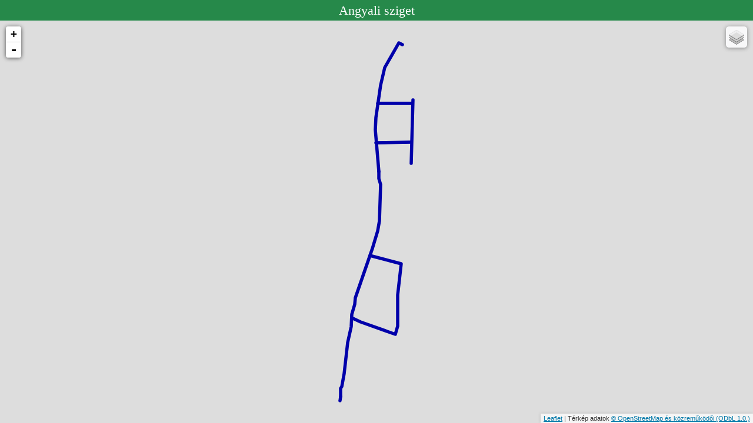

--- FILE ---
content_type: text/html; charset=UTF-8
request_url: https://data2.openstreetmap.hu/0id.php?osmid=w61835019,w61835138,w61835145,w314115195,w585444945,w61835129,w314115189&nev=Angyali%20sziget
body_size: 1533
content:


<!DOCTYPE html>
<html>
<meta charset="UTF-8">


<meta http-equiv="Content-Style-Type" content="text/css" />
<meta http-equiv="content-type" content="text/html;charset=utf-8" />
<meta http-equiv="Content-Language" content="hu" />
	<link rel="stylesheet" href="leaflet/leaflet.css" />

	<style>

#ilap {
position:relative;width:100%;height:100%;border:2px solid black;
}

#map {position:absolute;top:35px;bottom:0;left:0;right:0;}

#mas {position:absolute;top:0;left:0;right:0;height:25px;overflow:auto;text-align:center;background-color: #26894A;color: white;font-size:22px;padding:5px;}






</style>

	<script src="leaflet/leaflet77.js"></script>

<script src="leaflet/ifkml.js"></script>



</head>
<body>


    <div id="map"></div>


	<div id="mas"></div>











	<script>
	
var df = 'w61835019,w61835138,w61835145,w314115195,w585444945,w61835129,w314115189';
var dad = '';
var ld = 'Angyali sziget';

if (df == '' || dad == '') {

var map = L.map('map', {
    center: new L.LatLng(47.17, 19.49),
    zoom: 8

});
} else {

var map = new L.Map('map');
//document.getElementById('mas').innerHTML +=ld;

}


document.getElementById('mas').innerHTML +=ld;

irsz  = L.tileLayer('https://{s}.tile.openstreetmap.hu/pc/{z}/{x}/{y}.png', { attribution: '',maxZoom: 16,maxNativeZoom: 15});

kozig  = L.tileLayer('https://{s}.tile.openstreetmap.hu/ad/{z}/{x}/{y}.png', { attribution: '',maxZoom: 16,maxNativeZoom: 15});

mapnik = L.tileLayer('https://{s}.tile.openstreetmap.org/{z}/{x}/{y}.png', {attribution: 'Térkép adatok <a href="http://openstreetmap.org/">© OpenStreetMap és közreműködői </a><a href="http://www.openstreetmap.org/copyright">(ODbL 1.0.)</a>',maxZoom: 20,maxNativeZoom: 18});




domcsi  = L.tileLayer('https://{s}.tile.openstreetmap.hu/tt/{z}/{x}/{y}.png', { attribution: '',maxZoom: 20,maxNativeZoom: 17});
domcsiszin  = L.tileLayer('https://{s}.tile.openstreetmap.hu/ttszin/{z}/{x}/{y}.png', { attribution: '',maxZoom: 20,maxNativeZoom: 17});

otopo  = L.tileLayer('https://{s}.tile.opentopomap.org/{z}/{x}/{y}.png', { attribution: 'Térképadatok: © <a href="https://openstreetmap.org/copyright">OpenStreetMap</a> és közreműködői, Térkép: © <a href="http://opentopomap.org">OpenTopoMap</a> (<a href="https://creativecommons.org/licenses/by-sa/3.0/">CC-BY-SA</a>)',maxZoom: 20,maxNativeZoom: 17});


huma  = L.tileLayer('https://{s}.tile.openstreetmap.fr/hot/{z}/{x}/{y}.png?apikey=001d181762884ec998fb0b4203101cb7', { attribution: '<a href="http://www.openstreetmap.org/copyright">OpenStreetMap Contributors</a>. Térkép <a href="http://hot.openstreetmap.org/">Humanitarian OpenStreetMap Team</a>',maxZoom: 20});

fomi  = L.tileLayer('http://e.tile.openstreetmap.hu/ortofoto2005/{z}/{x}/{y}.jpg', { attribution: 'Térkép adatok:FÖMI 2005',maxZoom: 20,maxNativeZoom: 17});



var mapquestUrl = 'http://{s}.tile.openstreetmap.hu/turistautak/{z}/{x}/{y}.png',
subDomains = ['h','i','j'],
mapquestAttrib = 'Render: <a href="https://www.openstreetmap.org/user/Koles%C3%A1r">Kolesár</a> Térkép adatok <a href="http://openstreetmap.org/">© OpenStreetMap és közreműködői </a><a href="http://www.openstreetmap.org/copyright">(ODbL 1.0.)</a> ',
mapq = new L.TileLayer(mapquestUrl, {maxZoom: 20,maxNativeZoom: 19, attribution: mapquestAttrib, subdomains: subDomains});


map.addLayer(mapnik);
//map.addLayer(domcsi);
		if (df != "") {
var track = new L.KML("0idkml.php?osmid="+df+"", {async: true});
track.on("loaded", function(e) { map.fitBounds(e.target.getBounds()); 
});
map.addLayer(track);
}
		if (dad != "") {
var track = new L.KML("0idkml.php?addr="+dad+"", {async: true});

track.on("loaded", function(e) { map.fitBounds(e.target.getBounds()); 
});
map.addLayer(track);
}




var alap = {
"Mapnik": mapnik,
"OpenTopoMap": otopo,
"FÖMI": fomi,
"Humanitárius": huma
};
var reteg = {
"Turistautak": domcsi,
"Turistautak 2": domcsiszin,
"Irányítószám": irsz,
"Közigazgatási határok": kozig
};


		var layers=L.control.layers(alap,reteg);
  map.addControl(layers);








	</script>
</body>
</html>


--- FILE ---
content_type: text/xml; charset=utf-8
request_url: https://data2.openstreetmap.hu/0idkml.php?osmid=w61835019,w61835138,w61835145,w314115195,w585444945,w61835129,w314115189
body_size: 2208
content:
<?xml version="1.0" encoding="UTF-8"?>
<kml xmlns="http://www.opengis.net/kml/2.2" xmlns:gx="http://www.google.com/kml/ext/2.2" xmlns:kml="http://www.opengis.net/kml/2.2" xmlns:atom="http://www.w3.org/2005/Atom">
<Document>	
<Style id="sst2">
		<LineStyle>
			<color>ffaa0000</color>
			<width>5.5</width>
		</LineStyle>
		<PolyStyle>
			<color>00cccccc</color>
		</PolyStyle>

	</Style>
<Style id="sst10">
		<LineStyle>
			<color>ff0000ff</color>
			<width>3.5</width>
		</LineStyle>
		<PolyStyle>
			<color>00cccccc</color>
		</PolyStyle>

	</Style>

<Style id="nt">
		<LineStyle>
			<color>ff0000ff</color>
			<width>4.5</width>
		</LineStyle>

	</Style>


	<Placemark>
		<styleUrl>#sst2</styleUrl>
<name><![CDATA[Angyali sziget]]></name>
		<description><![CDATA[Angyali sziget <br />OSM ID:<a href="http://www.openstreetmap.org/browse/way/61835019">61835019</a><br />Össztáv:0.02km<br />Letöltés:<a href="gpxelevfor.php?vonal=61835019">gpx</a><br /><a href="magaspvonal.php?vonal=61835019" target="_blank">Magasság profil</a><br /><a href="https://turistautak.openstreetmap.hu/index.php?poi=61835019" target="_blank">Nagyobb térkép</a>]]></description><MultiGeometry><LineString><coordinates>18.950243797984275,47.183651984713663 18.950281347563148,47.18386158287008</coordinates></LineString></MultiGeometry></Placemark>

	<Placemark>
		<styleUrl>#sst2</styleUrl>
<name><![CDATA[Angyali sziget]]></name>
		<description><![CDATA[Angyali sziget <br />OSM ID:<a href="http://www.openstreetmap.org/browse/way/61835138">61835138</a><br />Össztáv:0.35km<br />Letöltés:<a href="gpxelevfor.php?vonal=61835138">gpx</a><br /><a href="magaspvonal.php?vonal=61835138" target="_blank">Magasság profil</a><br /><a href="https://turistautak.openstreetmap.hu/index.php?poi=61835138" target="_blank">Nagyobb térkép</a>]]></description><MultiGeometry><LineString><coordinates>18.955560027835695,47.198568996148687 18.95555454811246,47.19839766530216 18.955560027835695,47.197530199029806 18.955545025970451,47.197409160355342 18.955431209423949,47.196491381573587 18.955436599315654,47.195423366421586</coordinates></LineString></MultiGeometry></Placemark>

	<Placemark>
		<styleUrl>#sst2</styleUrl>
<name><![CDATA[Angyali sziget]]></name>
		<description><![CDATA[Angyali sziget <br />OSM ID:<a href="http://www.openstreetmap.org/browse/way/61835145">61835145</a><br />Össztáv:0.19km<br />Letöltés:<a href="gpxelevfor.php?vonal=61835145">gpx</a><br /><a href="magaspvonal.php?vonal=61835145" target="_blank">Magasság profil</a><br /><a href="https://turistautak.openstreetmap.hu/index.php?poi=61835145" target="_blank">Nagyobb térkép</a>]]></description><MultiGeometry><LineString><coordinates>18.955431209423949,47.196491381573587 18.954307596666574,47.196477708771553 18.953928417785146,47.196473069784339 18.953580410444076,47.196468797032608 18.952888528012249,47.196460373606747</coordinates></LineString></MultiGeometry></Placemark>

	<Placemark>
		<styleUrl>#sst2</styleUrl>
<name><![CDATA[Angyali sziget]]></name>
		<description><![CDATA[Angyali sziget <br />OSM ID:<a href="http://www.openstreetmap.org/browse/way/314115195">314115195</a><br />Össztáv:1.27km<br />Letöltés:<a href="gpxelevfor.php?vonal=314115195">gpx</a><br /><a href="magaspvonal.php?vonal=314115195" target="_blank">Magasság profil</a><br /><a href="https://turistautak.openstreetmap.hu/index.php?poi=314115195" target="_blank">Nagyobb térkép</a>]]></description><MultiGeometry><LineString><coordinates>18.950281347563148,47.18386158287008 18.950312159777393,47.184266001791975 18.950378006287721,47.184353796434728 18.95047861759954,47.184816578034898 18.950546889561135,47.184999064287659 18.950699872654017,47.185927908980773 18.950808928129511,47.18654367020568 18.950938465193481,47.187069863831482 18.951056593653348,47.187319680350527 18.951080668502957,47.187483659958218 18.951112648527072,47.187752705074892 18.951131692811096,47.187921200981734 18.951204097022998,47.188077974953842 18.951343605386619,47.188429798969658 18.951372800633354,47.188627412789678 18.951391755085847,47.188755980422101 18.951445654002896,47.188909394288238 18.951491108756272,47.189038571716239 18.951764645760289,47.189599964863696 18.951825012547378,47.189720899256542 18.951869928311584,47.189810699427525 18.95196308360655,47.189997380737942 18.952073127228854,47.190106715366639 18.952311809599845,47.190558763743951 18.952452845099451,47.190840612890227 18.952628286074443,47.191191197686166 18.952866968445431,47.191789072805527 18.952985096905291,47.192069816619458 18.953108345762278,47.1924307097255 18.953116250936773,47.192564273737261 18.953131432465078,47.192821389617897 18.95311921537721,47.193123309952092 18.953150386917571,47.193377370980926 18.953205004486843,47.193821272867581 18.953202309540995,47.194368087496663 18.953170060022295,47.194528504919035 18.953100350756245,47.194659683036811 18.953076275906628,47.195026113259686</coordinates></LineString></MultiGeometry></Placemark>

	<Placemark>
		<styleUrl>#sst2</styleUrl>
<name><![CDATA[Angyali sziget]]></name>
		<description><![CDATA[Angyali sziget <br />OSM ID:<a href="http://www.openstreetmap.org/browse/way/585444945">585444945</a><br />Össztáv:0.83km<br />Letöltés:<a href="gpxelevfor.php?vonal=585444945">gpx</a><br /><a href="magaspvonal.php?vonal=585444945" target="_blank">Magasság profil</a><br /><a href="https://turistautak.openstreetmap.hu/index.php?poi=585444945" target="_blank">Nagyobb térkép</a>]]></description><MultiGeometry><LineString><coordinates>18.951112648527072,47.187752705074892 18.951768328852953,47.187566260067634 18.954294301600367,47.186928715757411 18.95444746435631,47.187345077076458 18.954471359542872,47.187715892311004 18.954470730722168,47.187774194437694 18.954460130601817,47.188640110841305 18.954457076329849,47.188890164162196 18.954517892274584,47.189233680316747 18.954653268387904,47.189999395280871 18.954729894681638,47.190448270167963 18.95409325863978,47.190532880186566 18.953068999552833,47.190737811685601 18.952491831982787,47.190834080990626 18.952452845099451,47.190840612890227</coordinates></LineString></MultiGeometry></Placemark>

	<Placemark>
		<styleUrl>#sst2</styleUrl>
<name><![CDATA[Angyali sziget]]></name>
		<description><![CDATA[Angyali sziget <br />OSM ID:<a href="http://www.openstreetmap.org/browse/way/61835129">61835129</a><br />Össztáv:0.19km<br />Letöltés:<a href="gpxelevfor.php?vonal=61835129">gpx</a><br /><a href="magaspvonal.php?vonal=61835129" target="_blank">Magasság profil</a><br /><a href="https://turistautak.openstreetmap.hu/index.php?poi=61835129" target="_blank">Nagyobb térkép</a>]]></description><MultiGeometry><LineString><coordinates>18.952995786857173,47.198404989752945 18.95555454811246,47.19839766530216</coordinates></LineString></MultiGeometry></Placemark>

	<Placemark>
		<styleUrl>#sst2</styleUrl>
<name><![CDATA[Angyali sziget]]></name>
		<description><![CDATA[Angyali sziget <br />OSM ID:<a href="http://www.openstreetmap.org/browse/way/314115189">314115189</a><br />Össztáv:0.76km<br />Letöltés:<a href="gpxelevfor.php?vonal=314115189">gpx</a><br /><a href="magaspvonal.php?vonal=314115189" target="_blank">Magasság profil</a><br /><a href="https://turistautak.openstreetmap.hu/index.php?poi=314115189" target="_blank">Nagyobb térkép</a>]]></description><MultiGeometry><LineString><coordinates>18.953076275906628,47.195026113259686 18.952995517362588,47.195966319029345 18.952888528012249,47.196460373606747 18.952853673379227,47.197097803424384 18.952854122536866,47.197121486391772 18.952862926026651,47.197595570786056 18.952856278493549,47.197705194950963 18.952995786857173,47.198404989752945 18.953054806171341,47.198674711948996 18.953209765557851,47.199320782283131 18.953215694438725,47.199345379798402 18.953349094258414,47.199701767828167 18.95353217091332,47.200190965858056 18.953725398530935,47.200438767505815 18.953950696004192,47.200708601432055 18.954433450637879,47.201302585234856 18.954551489266212,47.201397370567577 18.954792866583055,47.201320895357405</coordinates></LineString></MultiGeometry></Placemark>
</Document>
</kml> 
